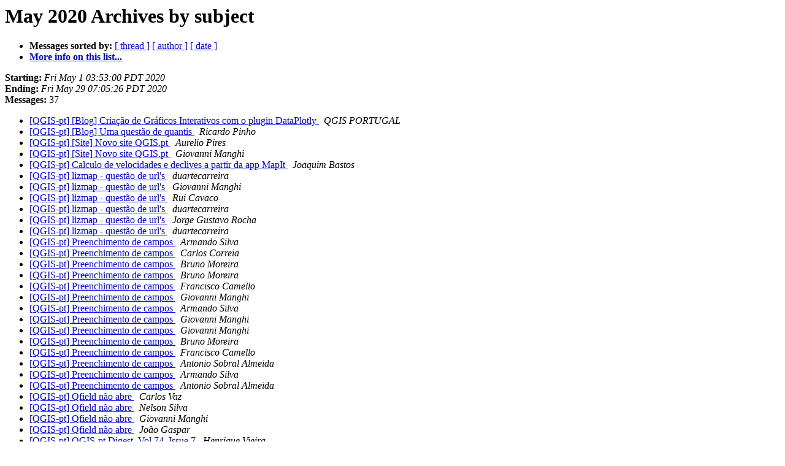

--- FILE ---
content_type: text/html
request_url: https://lists.osgeo.org/pipermail/qgis-pt/2020-May/subject.html
body_size: 1446
content:
<!DOCTYPE HTML PUBLIC "-//W3C//DTD HTML 4.01 Transitional//EN">
<HTML>
  <HEAD>
     <title>The QGIS-pt May 2020 Archive by subject</title>
     <META NAME="robots" CONTENT="noindex,follow">
     <META http-equiv="Content-Type" content="text/html; charset=utf-8">
  </HEAD>
  <BODY BGCOLOR="#ffffff">
      <a name="start"></A>
      <h1>May 2020 Archives by subject</h1>
      <ul>
         <li> <b>Messages sorted by:</b>
	        <a href="thread.html#start">[ thread ]</a>
		
		<a href="author.html#start">[ author ]</a>
		<a href="date.html#start">[ date ]</a>

	     <li><b><a href="https://lists.osgeo.org/mailman/listinfo/qgis-pt">More info on this list...
                    </a></b></li>
      </ul>
      <p><b>Starting:</b> <i>Fri May  1 03:53:00 PDT 2020</i><br>
         <b>Ending:</b> <i>Fri May 29 07:05:26 PDT 2020</i><br>
         <b>Messages:</b> 37<p>
     <ul>

<LI><A HREF="002333.html">[QGIS-pt] [Blog] Criação de Gráficos Interativos com o plugin DataPlotly
</A><A NAME="2333">&nbsp;</A>
<I>QGIS PORTUGAL
</I>

<LI><A HREF="002329.html">[QGIS-pt] [Blog] Uma questão de quantis
</A><A NAME="2329">&nbsp;</A>
<I>Ricardo Pinho
</I>

<LI><A HREF="002331.html">[QGIS-pt] [Site] Novo site QGIS.pt
</A><A NAME="2331">&nbsp;</A>
<I>Aurelio Pires
</I>

<LI><A HREF="002332.html">[QGIS-pt] [Site] Novo site QGIS.pt
</A><A NAME="2332">&nbsp;</A>
<I>Giovanni Manghi
</I>

<LI><A HREF="002330.html">[QGIS-pt] Calculo de velocidades e declives a partir da app MapIt
</A><A NAME="2330">&nbsp;</A>
<I>Joaquim Bastos
</I>

<LI><A HREF="002357.html">[QGIS-pt] lizmap - questão de url's
</A><A NAME="2357">&nbsp;</A>
<I>duartecarreira
</I>

<LI><A HREF="002358.html">[QGIS-pt] lizmap - questão de url's
</A><A NAME="2358">&nbsp;</A>
<I>Giovanni Manghi
</I>

<LI><A HREF="002359.html">[QGIS-pt] lizmap - questão de url's
</A><A NAME="2359">&nbsp;</A>
<I>Rui Cavaco
</I>

<LI><A HREF="002360.html">[QGIS-pt] lizmap - questão de url's
</A><A NAME="2360">&nbsp;</A>
<I>duartecarreira
</I>

<LI><A HREF="002361.html">[QGIS-pt] lizmap - questão de url's
</A><A NAME="2361">&nbsp;</A>
<I>Jorge Gustavo Rocha
</I>

<LI><A HREF="002362.html">[QGIS-pt] lizmap - questão de url's
</A><A NAME="2362">&nbsp;</A>
<I>duartecarreira
</I>

<LI><A HREF="002334.html">[QGIS-pt] Preenchimento de campos
</A><A NAME="2334">&nbsp;</A>
<I>Armando Silva
</I>

<LI><A HREF="002335.html">[QGIS-pt] Preenchimento de campos
</A><A NAME="2335">&nbsp;</A>
<I>Carlos Correia
</I>

<LI><A HREF="002336.html">[QGIS-pt] Preenchimento de campos
</A><A NAME="2336">&nbsp;</A>
<I>Bruno Moreira
</I>

<LI><A HREF="002337.html">[QGIS-pt] Preenchimento de campos
</A><A NAME="2337">&nbsp;</A>
<I>Bruno Moreira
</I>

<LI><A HREF="002338.html">[QGIS-pt] Preenchimento de campos
</A><A NAME="2338">&nbsp;</A>
<I>Francisco Camello
</I>

<LI><A HREF="002339.html">[QGIS-pt] Preenchimento de campos
</A><A NAME="2339">&nbsp;</A>
<I>Giovanni Manghi
</I>

<LI><A HREF="002340.html">[QGIS-pt] Preenchimento de campos
</A><A NAME="2340">&nbsp;</A>
<I>Armando Silva
</I>

<LI><A HREF="002341.html">[QGIS-pt] Preenchimento de campos
</A><A NAME="2341">&nbsp;</A>
<I>Giovanni Manghi
</I>

<LI><A HREF="002342.html">[QGIS-pt] Preenchimento de campos
</A><A NAME="2342">&nbsp;</A>
<I>Giovanni Manghi
</I>

<LI><A HREF="002343.html">[QGIS-pt] Preenchimento de campos
</A><A NAME="2343">&nbsp;</A>
<I>Bruno Moreira
</I>

<LI><A HREF="002344.html">[QGIS-pt] Preenchimento de campos
</A><A NAME="2344">&nbsp;</A>
<I>Francisco Camello
</I>

<LI><A HREF="002349.html">[QGIS-pt] Preenchimento de campos
</A><A NAME="2349">&nbsp;</A>
<I>Antonio Sobral Almeida
</I>

<LI><A HREF="002351.html">[QGIS-pt] Preenchimento de campos
</A><A NAME="2351">&nbsp;</A>
<I>Armando Silva
</I>

<LI><A HREF="002352.html">[QGIS-pt] Preenchimento de campos
</A><A NAME="2352">&nbsp;</A>
<I>Antonio Sobral Almeida
</I>

<LI><A HREF="002353.html">[QGIS-pt] Qfield não abre
</A><A NAME="2353">&nbsp;</A>
<I>Carlos Vaz
</I>

<LI><A HREF="002354.html">[QGIS-pt] Qfield não abre
</A><A NAME="2354">&nbsp;</A>
<I>Nelson Silva
</I>

<LI><A HREF="002355.html">[QGIS-pt] Qfield não abre
</A><A NAME="2355">&nbsp;</A>
<I>Giovanni Manghi
</I>

<LI><A HREF="002356.html">[QGIS-pt] Qfield não abre
</A><A NAME="2356">&nbsp;</A>
<I>João Gaspar
</I>

<LI><A HREF="002345.html">[QGIS-pt] QGIS-pt Digest, Vol 74, Issue 7
</A><A NAME="2345">&nbsp;</A>
<I>Henrique Vieira
</I>

<LI><A HREF="002346.html">[QGIS-pt] QGIS-pt Digest, Vol 74, Issue 7
</A><A NAME="2346">&nbsp;</A>
<I>Armando Silva
</I>

<LI><A HREF="002347.html">[QGIS-pt] QGIS-Server redlining
</A><A NAME="2347">&nbsp;</A>
<I>Pedro Henriques
</I>

<LI><A HREF="002348.html">[QGIS-pt] QGIS-Server redlining
</A><A NAME="2348">&nbsp;</A>
<I>Jorge Gustavo Rocha
</I>

<LI><A HREF="002350.html">[QGIS-pt] QGIS 3.14 time handling and map animation demo
</A><A NAME="2350">&nbsp;</A>
<I>Giovanni Manghi
</I>

<LI><A HREF="002363.html">[QGIS-pt] Símbolos SVG em QGIS e WEBGIS
</A><A NAME="2363">&nbsp;</A>
<I>Henrique Vieira
</I>

<LI><A HREF="002364.html">[QGIS-pt] Símbolos SVG em QGIS e WEBGIS
</A><A NAME="2364">&nbsp;</A>
<I>Giovanni Manghi
</I>

<LI><A HREF="002365.html">[QGIS-pt] Símbolos SVG em QGIS e WEBGIS
</A><A NAME="2365">&nbsp;</A>
<I>Giovanni Manghi
</I>

    </ul>
    <p>
      <a name="end"><b>Last message date:</b></a> 
       <i>Fri May 29 07:05:26 PDT 2020</i><br>
    <b>Archived on:</b> <i>Fri May 29 07:06:05 PDT 2020</i>
    <p>
   <ul>
         <li> <b>Messages sorted by:</b>
	        <a href="thread.html#start">[ thread ]</a>
		
		<a href="author.html#start">[ author ]</a>
		<a href="date.html#start">[ date ]</a>
	     <li><b><a href="https://lists.osgeo.org/mailman/listinfo/qgis-pt">More info on this list...
                    </a></b></li>
     </ul>
     <p>
     <hr>
     <i>This archive was generated by
     Pipermail 0.09 (Mailman edition).</i>
  </BODY>
</HTML>

